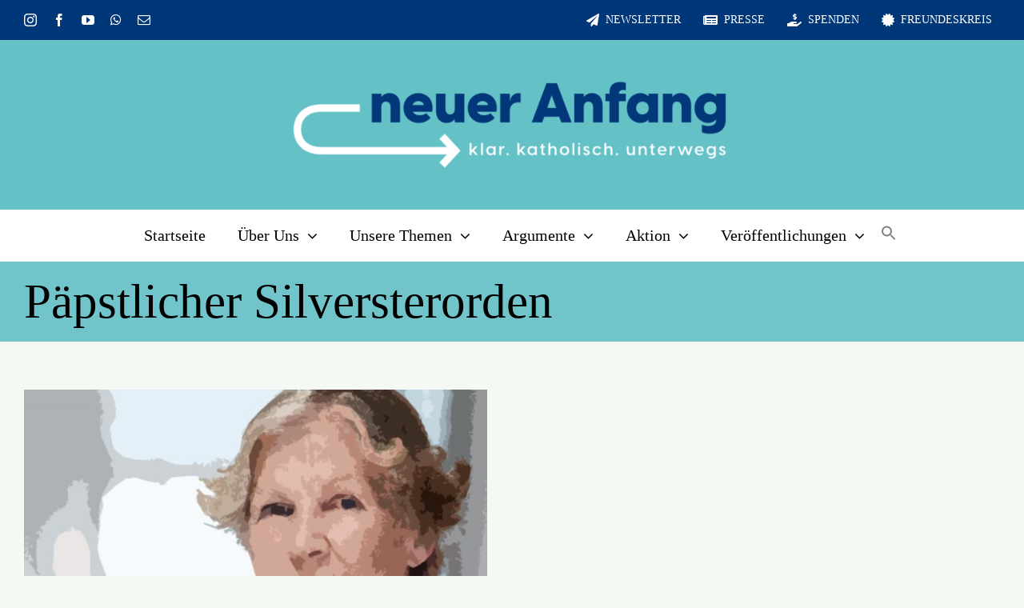

--- FILE ---
content_type: text/html; charset=UTF-8
request_url: https://neueranfang.online/wp-admin/admin-ajax.php
body_size: -149
content:
{"count":"7123"}